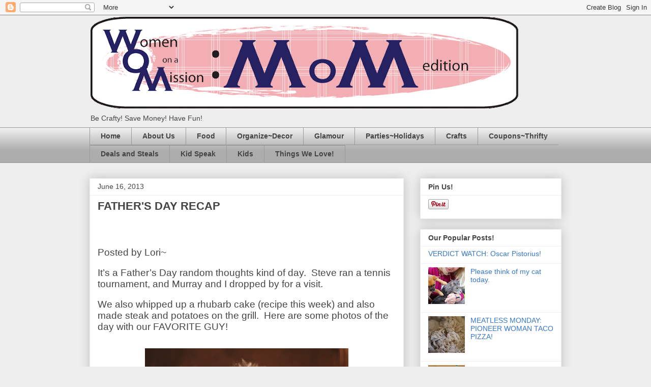

--- FILE ---
content_type: text/html; charset=utf-8
request_url: https://www.google.com/recaptcha/api2/aframe
body_size: 266
content:
<!DOCTYPE HTML><html><head><meta http-equiv="content-type" content="text/html; charset=UTF-8"></head><body><script nonce="yWK35AWeuS-yeYpjIf66qQ">/** Anti-fraud and anti-abuse applications only. See google.com/recaptcha */ try{var clients={'sodar':'https://pagead2.googlesyndication.com/pagead/sodar?'};window.addEventListener("message",function(a){try{if(a.source===window.parent){var b=JSON.parse(a.data);var c=clients[b['id']];if(c){var d=document.createElement('img');d.src=c+b['params']+'&rc='+(localStorage.getItem("rc::a")?sessionStorage.getItem("rc::b"):"");window.document.body.appendChild(d);sessionStorage.setItem("rc::e",parseInt(sessionStorage.getItem("rc::e")||0)+1);localStorage.setItem("rc::h",'1769915281523');}}}catch(b){}});window.parent.postMessage("_grecaptcha_ready", "*");}catch(b){}</script></body></html>